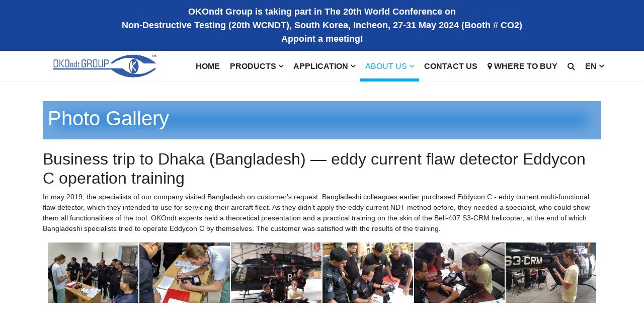

--- FILE ---
content_type: text/html; charset=utf-8
request_url: https://www.okondt.sg/about/photo-gallery/business-trip-to-dhaka-bangladesh-eddy-current-flaw-detector-eddycon-c-operation-training
body_size: 8883
content:
<!doctype html><html lang="en"><head><meta name="viewport" content="width=device-width, initial-scale=1, shrink-to-fit=no"><meta charset="utf-8" /><base href="https://www.okondt.sg/about/photo-gallery/business-trip-to-dhaka-bangladesh-eddy-current-flaw-detector-eddycon-c-operation-training" /><meta name="author" content="OKOndt GROUP" /><meta name="robots" content="max-snippet:-1, max-image-preview:large, max-video-preview:-1" /><meta name="generator" content="Joomla! - Open Source Content Management" /><title>OKOndt GROUP - Business trip to Dhaka (Bangladesh) — eddy current flaw detector Eddycon C operation training</title><link href="/images/favicon.ico" rel="shortcut icon" type="image/vnd.microsoft.icon" /><link rel="stylesheet" type="text/css" href="/media/plg_jchoptimize/cache/css/9858734f675d5176fc8dfd680bc69167_0.css" /><style>#boxplusx_sigplus_1001 .boxplusx-dialog,#boxplusx_sigplus_1001 .boxplusx-detail{background-color:rgba(255,255,255,0.8);color:#000}#boxplusx_sigplus_1001 .boxplusx-detail td{border-color:#000}#boxplusx_sigplus_1001 .boxplusx-navigation{height:60px}#boxplusx_sigplus_1001 .boxplusx-navitem{width:60px}#boxplusx_sigplus_1001 .boxplusx-dialog.boxplusx-animation{transition-timing-function:cubic-bezier(0.445,0.05,0.55,0.95)}.lt-intro-item img{width:100%}.text-vcenter{position:relative;top:40%}.lt-about .sppb-row{background-color:white;box-shadow:0px 3px 4px 2px #c1c1c1}.lt-team-item ul li,.lt-team-item a{width:100%;color:white;text-decoration:none;font-weight:bold}.video-container{position:relative;padding-bottom:56.25%;height:0;overflow:hidden}.video-container iframe,.video-container object,.video-container embed{position:absolute;top:0;left:0;width:100%;height:100%}.home-carousel a{position:absolute;right:25%;bottom:5%}#sp-footer1{text-align:center}.small_square-marker li{list-style-image:url(/images/icons/square_marker_12.png)}.big_square-marker li{list-style-image:url(/images/icons/square_marker_27.png)}.mtop40{margin-top:40px}#sp-footer{background-color:#171717!important}.yellow-nav-tabs .nav-tabs.nav-justified>a{border-bottom:0px!important}.yellow-nav-tabs .nav-tabs a:hover,.yellow-nav-tabs .nav-tabs a:focus{background-color:#ffaf266e!important}.yellow-nav-tabs>.nav-justified{border-bottom:2px solid #ffaf26!important}.yellow-nav-tabs .nav-tabs.nav-justified>.active>a,.yellow-nav-tabs .nav-tabs.nav-justified>.active>a:focus,.yellow-nav-tabs .nav-tabs.nav-justified>.active>a:hover{border:none}.yellow-nav-tabs>.nav-justified>a.active{background-color:#ffaf26!important;border:2px solid #ffaf26!important}.yellow-nav-tabs>.nav-justified>a{color:black}.yellow-nav-tabs{margin-top:40px}#sp-main-body{min-height:400px}.fade.in{opacity:1}.modal.in .modal-dialog{-webkit-transform:translate(0,0);-o-transform:translate(0,0);transform:translate(0,0)}.modal-backdrop .fade .in{opacity:0.5 !important}.modal-backdrop.fade{opacity:0.5 !important}.sidebar-menu-block li{list-style:none;text-transform:uppercase;font-weight:bold}.menu-child li{text-transform:none;font-weight:normal}.sidebar-menu-block li.active::before{content:'■';position:absolute;left:15px;font-size:1.8em;color:#335da8}.sidebar-menu-block li.active a{font-weight:bold;color:#335da8}.sidebar-menu-block{background:#e6e9fa;margin-top:0!important}.products-right-menu ul{padding-left:0;line-height:36px}.products-right-menu a{color:black}.products-right-menu li{display:block;border-bottom:1px solid #f3f3f3}.products-right-menu a:hover{color:#00aeef}.grey-background{background-color:#dcdcdc}.text-black{color:black!important;transition:0.3s}.text-black:hover{color:#ffaf26!important;font-weight:bold;transition:0.3s}.prod-block .nav-link{height:88%;width:98%;padding:8% 0}.working{text-align:center;color:#fff;font-weight:bold;font-size:18px;max-width:1140px;display:block;margin:0 auto}.sppb-feature-box-title{display:none}.gallery-page .article-intro-image{max-height:370px}.gallery-page .page-header{color:white;background-color:#2a84d6;box-shadow:inset 0 0px 27px 26px #c3cee875;padding:10px;margin-bottom:20px}.home-page .working-wrapper{min-height:101px}@media screen and (max-width:400px){.home-page .working-wrapper{min-height:240px}.home-page .sppb-item.sppb-item-has-bg>img{height:130px}}.article-intro-image{min-height:250px}.article-intro-image img{min-height:250px;min-width:300px}.readmore a{color:#00aeef!important;text-decoration:underline}.readmore a:hover{color:#252525!important;text-decoration:none}.sp-megamenu-parent>li>a{padding:0 10px}.sppb-carousel-item-inner h2{text-shadow:1px 3px 3px #797979}.download-pdf{border:2px solid #4858a5;background-color:none;box-shadow:none;border-radius:0}.download-pdf:hover,.download-pdf:focus{background-color:#ffaf26;box-shadow:2px 2px #bbadad45;border-radius:10px;transition:0.5s}.download-pdf>.load-pdf{width:100%}.download-pdf>.load-pdf img{float:right}.nav-tabs.nav-justified>li>a{border-bottom:0px!important}.nav-tabs>li>a:hover,.nav-tabs>li>a:focus{background-color:#ffaf266e!important}.yellow-nav-tabs>.nav-justified{border-bottom:2px solid #ffaf26!important}.nav-tabs.nav-justified>.active>a,.nav-tabs.nav-justified>.active>a:focus,.nav-tabs.nav-justified>.active>a:hover{border:none}.yellow-nav-tabs>.nav-justified>a.active{background-color:#ffaf26!important;border:2px solid #ffaf26!important}.yellow-nav-tabs>.nav-justified>a{color:black}.yellow-nav-tabs{margin-top:40px}.background-request{background-image:url("/images/product/ultrasonic/sonocon/background.jpg");min-height:100px;background-repeat:no-repeat;background-position:center;background-attachment:fixed;padding:30px 15%;margin:50px 0;margin-left:calc(50% - 50vw);margin-right:calc(50% - 50vw)}.yellow-line{background-color:#ffaf26;height:7px;margin-left:calc(50% - 50vw);margin-right:calc(50% - 50vw)}.sp-page-title h1,.sp-page-title h2{color:#18459a}.sp-page-title .breadcrumb{display:none}body{font-family:'Helvetica',sans-serif;font-size:14px}h1{font-family:'Helvetica',sans-serif}.sp-megamenu-parent>li>a,.sp-megamenu-parent>li>span,.sp-megamenu-parent .sp-dropdown li.sp-menu-item>a{font-family:'Helvetica',sans-serif;font-size:16px}.logo-image{height:70px}.logo-image{height:70px}#sp-main-body{padding:40px 0px 40px 0px}#sp-footer{background-color:#171717;padding:0px 0px 0px 0px}</style> <script type="application/json" class="joomla-script-options new">{"csrf.token":"3dc988bf8698347bc9ccf538646ccb73","system.paths":{"root":"","base":""}}</script> <script src="/media/jui/js/jquery.min.js?02ec85299c544ecb41fa580aebb4a2bd"></script> <script type="application/javascript" src="/media/plg_jchoptimize/cache/js/2a9007d2c741226147164a6b8151dfc4_0.js"></script> <script>document.addEventListener("DOMContentLoaded",function(){__sigplusInitialize("sigplus_1001");__sigplusCaption("sigplus_1001",null,"{$text} ({$current}\/{$total})");window.sigplus=window.sigplus||{};window.sigplus.lightbox=window.sigplus.lightbox||{};window.sigplus.lightbox["#sigplus_1001 a.sigplus-image"]=(new BoxPlusXDialog({"id":"boxplusx_sigplus_1001","slideshow":0,"autostart":false,"loop":true,"navigation":"bottom","protection":false,"dir":"ltr"})).bind(document.querySelectorAll("#sigplus_1001 a.sigplus-image"));},false);jQuery(window).on('load',function(){new JCaption('img.caption');});jQuery(document).ready(function(){jQuery('#mail-contact').click(function(){jQuery(".email").html('<a href="mailto:sales@okondt.sg" id="mailto-a">sales@okondt.sg</a>');gtag('event','show-email',{'event_category':'show','event_label':'email','value':1});});jQuery(".load-pdf").click(function(){gtag('event','load-pdf',{'event_category':'load'});return true;});jQuery(window).load(function(){jQuery(".slick-track > .showcase-item > .item-content > .title > a").each(function(index){var href=jQuery(this).attr('href');if(window.location.href.indexOf(href)>-1){jQuery(this).parent().parent().parent().hide();}});});setTimeout(function(){[].forEach.call(document.querySelectorAll('img[data-src]'),function(img){img.setAttribute('src',img.getAttribute('data-src'));img.onload=function(){img.removeAttribute('data-src');};});jQuery('iframe').each(function(){var newsrc=jQuery(this).attr('data-src');jQuery(this).attr('src',newsrc);});},4000);});template="ltloan";(function()
{if(typeof jQuery=='undefined')
return;jQuery(function($)
{if($.fn.squeezeBox)
{$('a.modal').squeezeBox({parse:'rel'});$('img.modal').each(function(i,el)
{$(el).squeezeBox({handler:'image',url:$(el).attr('src')});})}
else if(typeof(SqueezeBox)!=='undefined')
{$('img.modal').each(function(i,el)
{SqueezeBox.assign(el,{handler:'image',url:$(el).attr('src')});});}
function jModalClose()
{if(typeof(SqueezeBox)=='object')
SqueezeBox.close();else
ARK.squeezeBox.close();}});})();var edsScrollOffset="75";var edsHideOverflowX="1";var edsHideOverflowY="0";</script><meta property="og:image" content="https://www.okondt.sg/cache/preview/1edc86664db76fa294db5496370a1672.jpg" /><meta property="og:image:width" content="1000" /><meta property="og:image:height" content="688" /><meta property="og:image:alt" content="The customer's specialists gathered at the educational seminar on how to operate manual eddy current flaw detector Eddycon C, Bangladesh, May 2019" /> <script type="application/ld+json">{"@context":"https://schema.org","@type":"BreadcrumbList","itemListElement":[{"@type":"ListItem","position":1,"name":"OKOndt GROUP™ represents a group of companies with more than 25 years of experience in the research, development, and manufacture of NDT products.","item":"https://www.okondt.sg/"},{"@type":"ListItem","position":2,"name":"Photo Gallery","item":"https://www.okondt.sg/about/photo-gallery"},{"@type":"ListItem","position":3,"name":"Business trip to Dhaka (Bangladesh) — eddy current flaw detector Eddycon C operation training","item":"https://www.okondt.sg/about/photo-gallery/business-trip-to-dhaka-bangladesh-eddy-current-flaw-detector-eddycon-c-operation-training"}]}</script> <script async src="https://www.googletagmanager.com/gtag/js?id=G-K15M6CVLLD"></script> <script>window.dataLayer=window.dataLayer||[];function gtag(){dataLayer.push(arguments);}
gtag('js',new Date());gtag('config','G-K15M6CVLLD');</script><link rel="preload" href="/templates/ltloan/fonts/fontawesome-webfont.woff2?v=4.7.0" as="font" type="font/woff2" crossorigin="anonymous"><link rel="preload" href="/modules/mod_digi_showcase/include/slick-1.8.1/fonts/slick.woff" as="font" type="font/woff" crossorigin="anonymous"> <script>(function(w,d,s,l,i){w[l]=w[l]||[];w[l].push({'gtm.start':new Date().getTime(),event:'gtm.js'});var f=d.getElementsByTagName(s)[0],j=d.createElement(s),dl=l!='dataLayer'?'&l='+l:'';j.async=true;j.src='https://www.googletagmanager.com/gtm.js?id='+i+dl;f.parentNode.insertBefore(j,f);})(window,document,'script','dataLayer','GTM-M2HTPVK3');</script> <script src="/media/sigplus/js/initialization.min.js?v=ee46d3c20bfbdb9ee88a8b0f49863679" defer></script> <script src="/media/sigplus/engines/boxplusx/js/boxplusx.min.js?v=ce6d5c21bcf7682d1d393e7e06f9931d" defer></script> </head><body class="site helix-ultimate com-content view-article layout-blog task-none itemid-294 en-gb ltr sticky-header layout-fluid offcanvas-init offcanvs-position-right gallery-page"><noscript><iframe src="https://www.googletagmanager.com/ns.html?id=GTM-M2HTPVK3"
height="0" width="0" style="display:none;visibility:hidden"></iframe></noscript><div class="body-wrapper "><div class="body-innerwrapper "><div class="working-wrapper" style="background-color: #18459a; padding: 10px;"><p style="text-align: center; color: #fff; font-weight: bold; font-size: 18px; display: block; margin: 0 auto; max-width: 800px;">OKOndt Group is taking part in The 20th World Conference on
<br>Non-Destructive Testing (20th WCNDT), South Korea, Incheon, 27-31 May 2024 (Booth # CO2)
<br>Appoint a meeting!</p></div><header id="sp-header"><div class="container"><div class="container-inner"><div class="row"><div id="sp-logo" class="col-8 col-lg-3"><div class="sp-column"><div class="logo"><a href="/"><img class="logo-image d-none d-lg-inline-block" src="/images/okondt_logo_blue.png" alt="OKOndt GROUP"><img class="logo-image-phone d-inline-block d-lg-none" src="/images/okondt_logo_blue.png" alt="OKOndt GROUP"></a></div></div></div><div id="sp-menu" class="col-4 col-lg-9"><div class="sp-column"><nav class="sp-megamenu-wrapper" ><a id="offcanvas-toggler" aria-label="Navigation" class="offcanvas-toggler-right d-block d-lg-none" href="#"><i class="fa fa-bars" aria-hidden="true" title="Navigation"></i></a><ul class="sp-megamenu-parent menu-animation-fade-up d-none d-lg-block"><li class="sp-menu-item"><a href="/" >Home</a></li><li class="sp-menu-item sp-has-child"><a href="/products" >Products</a><div class="sp-dropdown sp-dropdown-main sp-menu-right" style="width: 240px;"><div class="sp-dropdown-inner"><ul class="sp-dropdown-items"><li class="sp-menu-item sp-has-child"><a href="/products/ut" >Ultrasonic testing</a><div class="sp-dropdown sp-dropdown-sub sp-menu-left" style="width: 240px;left: -240px;"><div class="sp-dropdown-inner"><ul class="sp-dropdown-items"><li class="sp-menu-item"><a href="/products/ut/flaw-detectors" >Ultrasonic flaw detectors</a></li><li class="sp-menu-item"><a href="/products/ut/thickness-gauges" >Ultrasonic thickness gauges</a></li><li class="sp-menu-item"><a href="/products/ut/ultrasonic-probes" >Ultrasonic probes</a></li><li class="sp-menu-item"><a href="/products/ut/tofd-equipment" >TOFD Equipment</a></li><li class="sp-menu-item"><a href="/products/ut/calibration-blocks" >Ultrasonic calibration blocks</a></li></ul></div></div></li><li class="sp-menu-item sp-has-child"><a href="/products/et" >Eddy current testing</a><div class="sp-dropdown sp-dropdown-sub sp-menu-left" style="width: 240px;left: -240px;"><div class="sp-dropdown-inner"><ul class="sp-dropdown-items"><li class="sp-menu-item"><a href="/products/et/flaw-detectors" >Eddy current flaw detectors</a></li><li class="sp-menu-item"><a href="/products/et/probes" >Eddy current probes</a></li><li class="sp-menu-item"><a href="/products/et/calibration-blocks" >Eddy current calibration blocks</a></li><li class="sp-menu-item"><a href="/brochures-en/Aerofab_ReferenceStandards.pdf" >Aerofab Reference Standards</a></li></ul></div></div></li><li class="sp-menu-item"><a href="/products/at" >Automated testing</a></li><li class="sp-menu-item"><a href="/products/ema" >OKO EMA testing</a></li></ul></div></div></li><li class="sp-menu-item sp-has-child"><a href="/" >Application</a><div class="sp-dropdown sp-dropdown-main sp-menu-right" style="width: 240px;"><div class="sp-dropdown-inner"><ul class="sp-dropdown-items"><li class="sp-menu-item sp-has-child"><a href="/applications/aircraft-testing" >Aircraft testing</a><div class="sp-dropdown sp-dropdown-sub sp-menu-right" style="width: 240px;"><div class="sp-dropdown-inner"><ul class="sp-dropdown-items"><li class="sp-menu-item"><a href="/applications/aircraft-testing/wheel-inspection-system" >Wheel inspection system</a></li><li class="sp-menu-item"><a href="/applications/aircraft-testing/eddy-current-testing-of-aircraft" >Eddy current testing of aircraft</a></li></ul></div></div></li><li class="sp-menu-item sp-has-child"><a href="/applications/rails-and-welds-testing" >Rails and welds testing</a><div class="sp-dropdown sp-dropdown-sub sp-menu-right" style="width: 240px;"><div class="sp-dropdown-inner"><ul class="sp-dropdown-items"><li class="sp-menu-item"><a href="/applications/rails-and-welds-testing/eddy-current-testing-of-rails" >Eddy current testing of rails</a></li><li class="sp-menu-item"><a href="/applications/rails-and-welds-testing" >Non-destructive testing of rails and welds</a></li><li class="sp-menu-item"><a href="/applications/rails-and-welds-testing/optimization-of-rails-flaw-detection" >Optimization of rails flaw detection </a></li><li class="sp-menu-item"><a href="/applications/rails-and-welds-testing/visualization-of-the-rail-ultrasonic-testing-results" >Visualization of the rail ultrasonic testing results </a></li><li class="sp-menu-item"><a href="/applications/rails-and-welds-testing/ut-wheel-or-slide" >UT of the rail track: wheels or slides</a></li><li class="sp-menu-item"><a href="/applications/rails-and-welds-testing/building-the-rails-quality-monitoring-system" >Building the rails quality monitoring system</a></li><li class="sp-menu-item"><a href="/applications/rails-and-welds-testing/high-speed-ultrasonic-testing-of-rails-in-a-railway-track" >High speed ultrasonic testing of rails in a railway track</a></li><li class="sp-menu-item"><a href="/applications/rails-and-welds-testing/uds-family-of-the-ultrasonic-rail-flaw-detectors" >UDS family of the ultrasonic rail flaw detectors</a></li><li class="sp-menu-item"><a href="/applications/rails-and-welds-testing/manual-rail-inspection" >Manual Rail Inspection on the Track</a></li><li class="sp-menu-item"><a href="/applications/rails-and-welds-testing/comprehensive-rail-inspection" >Comprehensive Rail Inspection and Monitoring</a></li><li class="sp-menu-item"><a href="/applications/rails-and-welds-testing/advanced-solutions-for-high-speed-ultrasonic-testing-of-railway-track-rails" >Advanced Solutions for High-Speed Ultrasonic Testing</a></li><li class="sp-menu-item"><a href="/applications/rails-and-welds-testing/ultrasonic-rail-flaw-detectors-from-the-uds2-7x-product-line" >Ultrasonic rail flaw detectors from the UDS2-7X product line</a></li></ul></div></div></li><li class="sp-menu-item"><a href="/applications/welds-testing" >Welds testing</a></li><li class="sp-menu-item"><a href="/applications/metallurgy-and-machinery" >Metallurgy and machinery </a></li><li class="sp-menu-item"><a href="/applications/corrosion-mapping" >Corrosion mapping </a></li><li class="sp-menu-item"><a href="/applications/evaluation-of-the-surface-cracks" >Evaluation of the surface cracks</a></li></ul></div></div></li><li class="sp-menu-item sp-has-child active"><a href="/" >About Us</a><div class="sp-dropdown sp-dropdown-main sp-menu-right" style="width: 240px;"><div class="sp-dropdown-inner"><ul class="sp-dropdown-items"><li class="sp-menu-item"><a href="/about/conferences-and-exhibitions" >Conferences and Exhibitions</a></li><li class="sp-menu-item"><a href="/about/news" >News</a></li><li class="sp-menu-item current-item active"><a href="/about/photo-gallery" >Photo Gallery </a></li></ul></div></div></li><li class="sp-menu-item"><a href="/contact-us" >Contact us</a></li><li class="sp-menu-item"><a href="/where-to-buy" ><span class="fa fa-map-marker"></span> Where to buy </a></li><li class="sp-menu-item"><a class="search-item" href="/search" ><span class="fa fa-search"></span></a></li><li class="sp-menu-item sp-has-child"><a class=" langswitch" href="#" >EN</a><div class="sp-dropdown sp-dropdown-main sp-menu-right" style="width: 240px;"><div class="sp-dropdown-inner"><ul class="sp-dropdown-items"><li class="sp-menu-item"><a class=" lang" href="https://www.okondt.cn/" >CN</a></li><li class="sp-menu-item"><a href="https://www.okondt.com/es/" >ES</a></li></ul></div></div></li></ul></nav></div></div></div></div></div></header><section id="sp-section-1"><div class="row"><div id="sp-title" class="col-lg-12 "><div class="sp-column "></div></div></div></section><section id="sp-main-body"><div class="container"><div class="container-inner"><div class="row"><div id="sp-component" class="col-lg-12 " role="main"><div class="sp-column "><div id="system-message-container"> </div><div class="article-detailsgallery-page" itemscope itemtype="https://schema.org/Article"><meta itemprop="inLanguage" content="en-GB"><div class="page-header"><h1>Photo Gallery </h1></div><div class="article-header"><h2 itemprop="headline"> Business trip to Dhaka (Bangladesh) — eddy current flaw detector Eddycon C operation training </h2></div><div class="article-info" style="display: none;"> <span class="createdby hidden" itemprop="author" itemscope itemtype="https://schema.org/Person" title="Written by OKOndt GROUP"> <span itemprop="name">OKOndt GROUP</span> </span> <div itemprop="publisher" itemscope="" itemtype="https://schema.org/Organization"><div itemprop="logo" itemscope="" itemtype="https://schema.org/ImageObject"> <img itemprop="url image" src="/images/okondt_logo_blue.png" style="display:none;" width="262" height="69"> <meta itemprop="width" content="262"><meta itemprop="height" content="69"></div><meta itemprop="name" content="www.okondt.sg"><meta itemprop="address" content="02-01, 25 Woodlands Industrial Park E1,
Singapore"><meta itemprop="telephone" content="6257 0327 / 6362 2908"></div> <span class="published hidden" title="Published: 19 November 2020"> <time datetime="2020-11-19T15:03:31+00:00" itemprop="datePublished"> 19 November 2020	</time> </span> </div><div itemprop="articleBody"><p >In may 2019, the specialists of our company visited Bangladesh on customer's request. Bangladeshi colleagues earlier purchased Eddycon C - eddy current multi-functional flaw detector, which they intended to use for servicing their aircraft fleet. As they didn’t apply the eddy current NDT method before, they needed a specialist, who could show them all functionalities of the tool. OKOndt experts held a theoretical presentation and a practical training on the skin of the Bell-407 S3-CRM helicopter, at the end of which Bangladeshi specialists tried to operate Eddycon C by themselves. The customer was satisfied with the results of the training.</p><p ><div id="sigplus_1001" class="sigplus-gallery sigplus-center sigplus-lightbox-boxplusx"><noscript class="sigplus-gallery"><ul><li><a class="sigplus-image" href="/images/galleries/dhaka-2019/dhaka-2019_1.jpg"><img class="sigplus-preview" src="/cache/preview/c60cb11dd6d66c9f155fc56a3a98ba53.jpg" width="180" height="120" alt="The customer's specialists gathered at the educational seminar on how to operate manual eddy current flaw detector Eddycon C, Bangladesh, May 2019" srcset="/cache/preview/1edc86664db76fa294db5496370a1672.jpg 360w, /cache/preview/c60cb11dd6d66c9f155fc56a3a98ba53.jpg 180w, /cache/thumb/74b4add6d509693631e7611290cdae07.jpg 60w" sizes="180px" /></a><div class="sigplus-summary"></div></li><li><a class="sigplus-image" href="/images/galleries/dhaka-2019/dhaka-2019_2.jpg"><img class="sigplus-preview" src="/cache/preview/e7d9a643024fca61325508abdd83b3bf.jpg" width="180" height="120" alt="OKOndt Group's engineer shows how to perform calibration of the eddy current flaw detector Eddycon C on the calibration block — the training provided for the company from Bangladesh, 2019" srcset="/cache/preview/8b0399de3331e00becd41475a35fa227.jpg 360w, /cache/preview/e7d9a643024fca61325508abdd83b3bf.jpg 180w, /cache/thumb/a3691aa98f7e75deab990a0ba7fbdc3d.jpg 60w" sizes="180px" /></a><div class="sigplus-summary"></div></li><li><a class="sigplus-image" href="/images/galleries/dhaka-2019/dhaka-2019_3.jpg"><img class="sigplus-preview" src="/cache/preview/81a3ef93c681872bd316507fd2ddec46.jpg" width="180" height="120" alt="Practical training on how to perform testing of helicopter skin with the eddy current flaw detector Eddycon C — OKOndt Group's engineer is teaching the Bangladeshi specialists, May, 2019" srcset="/cache/preview/7fcd05c6d4fe284505d425006ec44662.jpg 360w, /cache/preview/81a3ef93c681872bd316507fd2ddec46.jpg 180w, /cache/thumb/3eb0bf81bc77232c8c0fa7a0db626a83.jpg 60w" sizes="180px" /></a><div class="sigplus-summary"></div></li><li><a class="sigplus-image" href="/images/galleries/dhaka-2019/dhaka-2019_4.jpg"><img class="sigplus-preview" src="/cache/preview/729ef6715ec1418581ffb39b557b093d.jpg" width="180" height="120" alt="Technical specialists from Bangladesh learn functional capabilities of the manual eddy current flaw detector Eddycon C — on-site training carried out by OKOndt Group, May 2019" srcset="/cache/preview/3266b27e78dbc16b0f18e143d3e3a1b9.jpg 360w, /cache/preview/729ef6715ec1418581ffb39b557b093d.jpg 180w, /cache/thumb/6fb52173d0eb6b4623e650a1e1ba9787.jpg 60w" sizes="180px" /></a><div class="sigplus-summary"></div></li><li><a class="sigplus-image" href="/images/galleries/dhaka-2019/dhaka-2019_5.jpg"><img class="sigplus-preview" src="/cache/preview/11555b48199895610250ebba17ca8453.jpg" width="180" height="120" alt="OKOndt Group's specialist explains functional capabilities of the manual eddy current flaw detector Eddycon C to the customer, May 2019, Bangladesh" srcset="/cache/preview/5621330223cab917a1c013e897407390.jpg 360w, /cache/preview/11555b48199895610250ebba17ca8453.jpg 180w, /cache/thumb/77b608fea2e3b73a795101c30f284226.jpg 60w" sizes="180px" /></a><div class="sigplus-summary"></div></li><li><a class="sigplus-image" href="/images/galleries/dhaka-2019/dhaka-2019_6.jpg"><img class="sigplus-preview" src="/cache/preview/bd44fd56a3d34fd5878b22a428f1e8c3.jpg" width="180" height="120" alt="OKOndt Group's engineer perform a helicopter testing with the manual eddy current flaw detector Eddycon C — training at the customer's site, Bangladesh, May 2019" srcset="/cache/preview/1def632f7e8e8c0c9a31c86d22618418.jpg 360w, /cache/preview/bd44fd56a3d34fd5878b22a428f1e8c3.jpg 180w, /cache/thumb/a7b382775e591ebbb2818df0b210ba39.jpg 60w" sizes="180px" /></a><div class="sigplus-summary"></div></li></ul></noscript></div></p></div><div class="article-info" style="display: none;"> <span class="create" title="Created: 19 November 2020"> <time datetime="2020-11-19T15:03:31+00:00" itemprop="dateCreated"> 19 November 2020	</time> </span> <span class="modified hidden"> <time datetime="2021-01-19T09:51:00+00:00" itemprop="dateModified"> Last Updated: 19 January 2021	</time> </span> </div></div></div></div></div></div></div></section><section id="sp-bottom"><div class="container"><div class="container-inner"><div class="row"><div id="sp-bottom1" class="col-lg-5 "><div class="sp-column "><div class="sp-module "><h3 class="sp-module-title">About OKOndt GROUP&trade;</h3><div class="sp-module-content"><div class="custom" ><p style="text-align: justify;max-width:80%">"OKOndt GROUP™" represents a group of companies with&nbsp;more than 25-year experience in research, development and manufacture of NDT products for industrial clients all over the world, who&nbsp;endeavor to ensure&nbsp;high-level operational safety, quality, and reliability.</p></div></div></div><script>var lightbox_transition=20;var lightbox_speed=800;var lightbox_fadeOut=300;var lightbox_title=false;var lightbox_scalePhotos=false;var lightbox_scrolling=false;var lightbox_opacity=0.201;var lightbox_open=false;var lightbox_returnFocus='false';var lightbox_trapFocus=false;var lightbox_fastIframe=false;var lightbox_preloading=false;var lightbox_overlayClose=true;var lightbox_escKey=false;var lightbox_arrowKey=false;var lightbox_loop=false;var lightbox_closeButton=true;var lightbox_previous="PREVIOUSE";var lightbox_next="NEXT";var lightbox_close="false";var lightbox_html="false";var lightbox_photo='true';var lightbox_width='1000';var lightbox_height='1000';var lightbox_innerWidth='true';var lightbox_innerHeight='true';var lightbox_initialWidth=300;var lightbox_initialHeight=100;var lightbox_maxWidth=false;var lightbox_maxHeight=false;var lightbox_slideshow=false;var lightbox_slideshowSpeed=2500;var lightbox_slideshowAuto=false;var lightbox_slideshowStart=false;var lightbox_slideshowStop=false;var lightbox_fixed=false;var lightbox_top=false;var lightbox_bottom=false;var lightbox_left=false;var lightbox_right=false;var lightbox_reposition=false;var lightbox_retinaImage=false;var lightbox_retinaUrl=false;var lightbox_retinaSuffix="false";</script> <script src="/media/mod_lightbox/js/frontend/custom.js" defer="defer" ></script> <script src="/media/mod_lightbox/js/frontend/jquery.colorbox.js" defer="defer" ></script> </div></div><div id="sp-bottom3" class="col-lg-7 "><div class="sp-column pull-right"><div class="sp-module "><h3 class="sp-module-title">Get In Touch</h3><div class="sp-module-content"><div class="custom" ><p>02-01, 25 Woodlands Industrial Park E1,<br /> Singapore</p><p>6257 0327 / 6362 2908</p><p>sales@okondt.sg</p><p>www.okondt.sg</p></div></div></div></div></div></div></div></div></section><footer id="sp-footer"><div class="container"><div class="container-inner"><div class="row"><div id="sp-footer1" class="col-lg-12 "><div class="sp-column "><span class="sp-copyright">© 2008 - 2026 OKOndt GROUP™. All Rights Reserved</span></div></div></div></div></div></footer></div></div><div class="offcanvas-overlay"></div><div class="offcanvas-menu"> <a href="#" class="close-offcanvas"><span class="fa fa-remove"></span></a> <div class="offcanvas-inner"><div class="sp-module "><div class="sp-module-content"><ul class="menu"> <li class="item-101 default"><a href="/" >Home</a></li><li class="item-193 menu-deeper menu-parent"><a href="/products" >Products<span class="menu-toggler"></span></a><ul class="menu-child"><li class="item-194 menu-deeper menu-parent"><a href="/products/ut" >Ultrasonic testing<span class="menu-toggler"></span></a><ul class="menu-child"><li class="item-195"><a href="/products/ut/flaw-detectors" >Ultrasonic flaw detectors</a></li><li class="item-196"><a href="/products/ut/thickness-gauges" >Ultrasonic thickness gauges</a></li><li class="item-201"><a href="/products/ut/ultrasonic-probes" >Ultrasonic probes</a></li><li class="item-202"><a href="/products/ut/tofd-equipment" >TOFD Equipment</a></li><li class="item-277"><a href="/products/ut/calibration-blocks" >Ultrasonic calibration blocks</a></li></ul></li><li class="item-197 menu-deeper menu-parent"><a href="/products/et" >Eddy current testing<span class="menu-toggler"></span></a><ul class="menu-child"><li class="item-198"><a href="/products/et/flaw-detectors" >Eddy current flaw detectors</a></li><li class="item-199"><a href="/products/et/probes" >Eddy current probes</a></li><li class="item-200"><a href="/products/et/calibration-blocks" >Eddy current calibration blocks</a></li><li class="item-298"><a href="/brochures-en/Aerofab_ReferenceStandards.pdf" >Aerofab Reference Standards</a></li></ul></li><li class="item-203"><a href="/products/at" >Automated testing</a></li><li class="item-204"><a href="/products/ema" >OKO EMA testing</a></li></ul></li><li class="item-205 menu-divider menu-deeper menu-parent"><span class="menu-separator ">Application<span class="menu-toggler"></span></span> <ul class="menu-child"><li class="item-206 menu-deeper menu-parent"><a href="/applications/aircraft-testing" >Aircraft testing<span class="menu-toggler"></span></a><ul class="menu-child"><li class="item-207"><a href="/applications/aircraft-testing/wheel-inspection-system" >Wheel inspection system</a></li><li class="item-208"><a href="/applications/aircraft-testing/eddy-current-testing-of-aircraft" >Eddy current testing of aircraft</a></li></ul></li><li class="item-209 menu-deeper menu-parent"><a href="/applications/rails-and-welds-testing" >Rails and welds testing<span class="menu-toggler"></span></a><ul class="menu-child"><li class="item-210"><a href="/applications/rails-and-welds-testing/eddy-current-testing-of-rails" >Eddy current testing of rails</a></li><li class="item-211"><a href="/applications/rails-and-welds-testing" >Non-destructive testing of rails and welds</a></li><li class="item-212"><a href="/applications/rails-and-welds-testing/optimization-of-rails-flaw-detection" >Optimization of rails flaw detection </a></li><li class="item-256"><a href="/applications/rails-and-welds-testing/visualization-of-the-rail-ultrasonic-testing-results" >Visualization of the rail ultrasonic testing results </a></li><li class="item-280"><a href="/applications/rails-and-welds-testing/ut-wheel-or-slide" >UT of the rail track: wheels or slides</a></li><li class="item-300"><a href="/applications/rails-and-welds-testing/building-the-rails-quality-monitoring-system" >Building the rails quality monitoring system</a></li><li class="item-301"><a href="/applications/rails-and-welds-testing/high-speed-ultrasonic-testing-of-rails-in-a-railway-track" >High speed ultrasonic testing of rails in a railway track</a></li><li class="item-302"><a href="/applications/rails-and-welds-testing/uds-family-of-the-ultrasonic-rail-flaw-detectors" >UDS family of the ultrasonic rail flaw detectors</a></li><li class="item-303"><a href="/applications/rails-and-welds-testing/manual-rail-inspection" >Manual Rail Inspection on the Track</a></li><li class="item-305"><a href="/applications/rails-and-welds-testing/comprehensive-rail-inspection" >Comprehensive Rail Inspection and Monitoring</a></li><li class="item-306"><a href="/applications/rails-and-welds-testing/advanced-solutions-for-high-speed-ultrasonic-testing-of-railway-track-rails" >Advanced Solutions for High-Speed Ultrasonic Testing</a></li><li class="item-307"><a href="/applications/rails-and-welds-testing/ultrasonic-rail-flaw-detectors-from-the-uds2-7x-product-line" >Ultrasonic rail flaw detectors from the UDS2-7X product line</a></li></ul></li><li class="item-213"><a href="/applications/welds-testing" >Welds testing</a></li><li class="item-214"><a href="/applications/metallurgy-and-machinery" >Metallurgy and machinery </a></li><li class="item-215"><a href="/applications/corrosion-mapping" >Corrosion mapping </a></li><li class="item-293"><a href="/applications/evaluation-of-the-surface-cracks" >Evaluation of the surface cracks</a></li></ul></li><li class="item-107 active menu-divider menu-deeper menu-parent"><span class="menu-separator ">About Us<span class="menu-toggler"></span></span> <ul class="menu-child"><li class="item-255"><a href="/about/conferences-and-exhibitions" >Conferences and Exhibitions</a></li><li class="item-254"><a href="/about/news" >News</a></li><li class="item-294 current active"><a href="/about/photo-gallery" >Photo Gallery </a></li></ul></li><li class="item-249"><a href="/contact-us" >Contact us</a></li><li class="item-257"><a href="/where-to-buy" >Where to buy </a></li><li class="item-296"><a href="/search" class="search-item"><img src="/images/icons/search.png" alt="Search" /><span class="menu-image-title">Search</span></a></li><li class="item-291 menu-deeper menu-parent"><a href="#" class=" langswitch">EN<span class="menu-toggler"></span></a><ul class="menu-child"><li class="item-292"><a href="https://www.okondt.cn/" class=" lang">CN</a></li><li class="item-304"><a href="https://www.okondt.com/es/" >ES</a></li></ul></li></ul></div></div></div></div> <a href="#" class="sp-scroll-up" aria-label="Scroll Up"><span class="fa fa-chevron-up" aria-hidden="true"></span></a> </body></html>